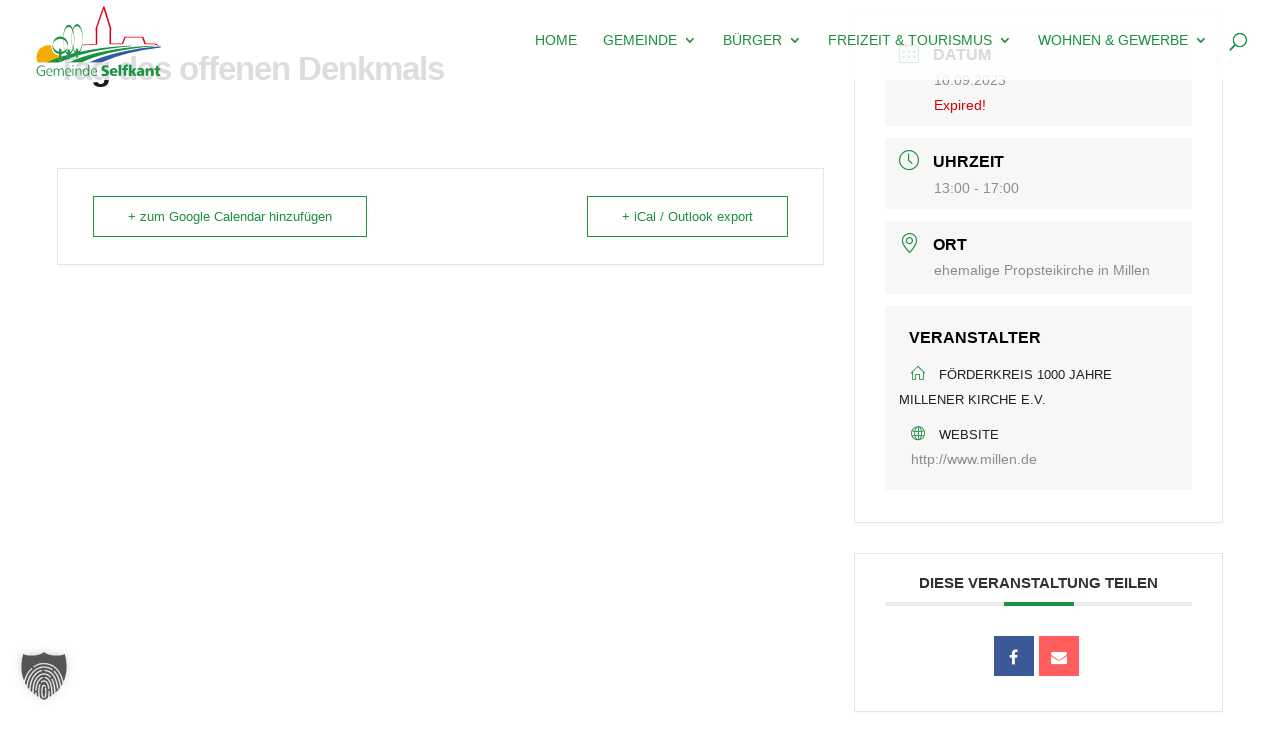

--- FILE ---
content_type: image/svg+xml
request_url: https://selfkant.de/wp-content/uploads/2020/04/Logo_Gemeinde_Selfkant.svg
body_size: 9666
content:
<?xml version="1.0" encoding="UTF-8"?> <svg xmlns="http://www.w3.org/2000/svg" xmlns:xlink="http://www.w3.org/1999/xlink" id="Ebene_1" data-name="Ebene 1" viewBox="0 0 170 100"><defs><clipPath id="clip-path"><rect x="60.29" y="2.5" width="117.31" height="54.58" style="fill:none"></rect></clipPath><clipPath id="clip-path-2"><rect x="2.4" y="55.62" width="165.01" height="24.01" style="fill:none"></rect></clipPath></defs><g style="clip-path:url(#clip-path)"><path d="M64.29,56.85V67.5c0,.22.47.23.59.23H159c4.31,0,8.68.19,13,0a1.08,1.08,0,0,1,.18,0c.41,0,1.41-.22,1.41-.77a19.24,19.24,0,0,0,0-3.56c-.1-.51-.51-.63-1-.92L165.71,58l-3.52-2.27a11.24,11.24,0,0,0-1.6-1,4.63,4.63,0,0,0-1.78-.13H147.13l.59.23-3.3-8.88c-.08-.22-.4-.23-.59-.23H120.49c-.4,0-1.23.19-1.4.64l-3.3,8.89,1.4-.65h-16l.59.23V38.38c0-1.38.12-2.82,0-4.2a6.25,6.25,0,0,0-.33-1.34l-1.39-4.48L95.94,15,93.18,6c-.19-.62-1.84,0-2,.41L83.8,27.5,82,32.56a10.4,10.4,0,0,0-.64,1.93,27.44,27.44,0,0,0,0,3.27V56.08l1.41-.76-17.1.77c-.34,0-1.18.13-1.33.51s.12.49.51.47L82,56.31c.41,0,1.41-.2,1.41-.76,0-7.08,0-14.17,0-21.25,0-.1,0-.22,0-.33s0,.17,0,0a10.28,10.28,0,0,1,.34-1l1.54-4.4L90,15.15l3.15-9-2,.41,6.43,20.81,1.57,5.07a15.9,15.9,0,0,1,.63,2,21.17,21.17,0,0,1,0,3V55.33c0,.22.47.22.59.22h16c.4,0,1.23-.19,1.4-.64l3.3-8.88-1.4.64H143l-.59-.23,3.3,8.89c.08.22.4.22.59.22h12.93l-.52-.12,8.72,5.64L170,62.71a9.73,9.73,0,0,1,1.47.95c.09.09.21.2.14.06a3.3,3.3,0,0,1,0,1V67.5l1.41-.76H67.33a7,7,0,0,0-1.45,0,1.08,1.08,0,0,1-.18,0l.59.22V56.31C66.29,55.83,64.29,56.16,64.29,56.85Z" style="fill:#e1001a"></path></g><g style="clip-path:url(#clip-path-2)"><path d="M33.44,70.28c-5.93,0-10.73-5.56-10.73-12.42,0-.18,0-.35,0-.52A15.87,15.87,0,1,0,35,72.8a15.22,15.22,0,0,0-.24-2.63A10,10,0,0,1,33.44,70.28Z" style="fill:#f6ab00"></path><path d="M126.26,57.57a356.15,356.15,0,0,0-71.52,9.37C36.18,71.44,17.63,77.84,1.37,88H17.86c15.93-10,34-16.18,52.11-20.77a331.81,331.81,0,0,1,59-9v-.65Z" style="fill:#139046"></path><path d="M155.18,57.57a356.15,356.15,0,0,0-71.52,9.37C65.11,71.44,46.55,77.84,30.29,88H46.78c15.93-10,34-16.18,52.11-20.77a333,333,0,0,1,60.29-9.11v-.58Z" style="fill:#1d9042"></path><path d="M110.59,66.94C92,71.44,73.48,77.84,57.22,88H73.71c15.93-10,34-16.18,52.11-20.77a314.08,314.08,0,0,1,41.6-7.46V58.34A343,343,0,0,0,110.59,66.94Z" style="fill:#315ca2"></path></g><path d="M44.16,61.56V75.79l1.52-.3,1.53-.27V63.09Z" style="fill:#139046;stroke:#fff;stroke-width:0.2155888893081445px"></path><path d="M55.32,60.7V73.22l1.53-.16,1.52-.14V62.23Z" style="fill:#1d9042;stroke:#fff;stroke-width:0.2155888893081445px"></path><path d="M33.13,60.7s0,17,0,17.08c.5-.17,1-.33,1.52-.48l1.52-.45V62.23Z" style="fill:#1d9042;stroke:#fff;stroke-width:0.2155888893081445px"></path><path d="M44.54,58.51c-.25,4.63-7,7.45-10.79,7-4.46-.48-9.31-4.69-8.87-9.53s6.27-7.93,10.69-7.45c5.23.57,8.69,4.93,9,10-.06-1,.43-2,.37-3-.42-7.9-9.21-13.1-16-8.12-3.44,2.52-4.51,7-4.49,11.12a10.16,10.16,0,0,0,15.14,8.72c4.29-2.52,5.12-7.14,5.36-11.67C44.87,56.32,44.59,57.59,44.54,58.51Z" style="fill:#1d9042"></path><path d="M53,51.15c-.07,3.55-1.62,16.48-7.84,15.22-6.42-1.29-6.68-14.64-6.44-19.18.2-3.62,1.76-15.89,8-14.08,5.86,1.7,6.18,13.55,6.27,18.09,0-1,.2-2,.18-3-.1-5.19-.51-11.57-3.73-15.93C47.07,29,44.1,29.46,42,32.64c-3.42,5.07-3.63,12.54-3.62,18.53,0,3.65,3.16,25.23,10.63,16.36C53.12,62.6,53,54.41,53.16,48.21,53.14,48.94,53,50.22,53,51.15Z" style="fill:#1d9042"></path><path d="M64,50.13c-.06,3.4-1.44,16.5-7.75,15.23C50.2,64.14,49.63,51.6,49.7,47.17c0-3.45,1.52-17,8.06-15.08C63.62,33.79,64,45.64,64,50.18c0-1,.29-2,.27-3-.1-5.18-.51-11.56-3.73-15.92-2.36-3.21-5.33-2.77-7.47.41-3.35,5-3.72,12.6-3.71,18.52,0,3.66,3.16,25.23,10.63,16.37,4.08-4.84,4.17-13.2,4.28-19.32C64.29,47.92,64.05,49.2,64,50.13Z" style="fill:#1d9042"></path><path d="M14,84.24l-.25,1.17a7.4,7.4,0,0,0-1.6-.56,8.27,8.27,0,0,0-1.76-.18,5.39,5.39,0,0,0-4,1.54,5.69,5.69,0,0,0-1.5,4.14A5.78,5.78,0,0,0,6.39,94.6a5.71,5.71,0,0,0,4.23,1.57A7.11,7.11,0,0,0,12,96.05a5.42,5.42,0,0,0,1.16-.37V91H10V89.9h4.37v6.62a9.8,9.8,0,0,1-1.87.54,10.89,10.89,0,0,1-2,.18,8.78,8.78,0,0,1-2.45-.31,6.36,6.36,0,0,1-2-1,6.18,6.18,0,0,1-1.95-2.38,7.38,7.38,0,0,1-.68-3.19,7.69,7.69,0,0,1,.32-2.22,6.91,6.91,0,0,1,1-2,5.57,5.57,0,0,1,2.32-1.9,7.66,7.66,0,0,1,3.27-.69,10.44,10.44,0,0,1,1.88.16A9.38,9.38,0,0,1,14,84.24Z" style="fill:#1d9042"></path><path d="M24.33,91.84v.7H17.46a4.23,4.23,0,0,0,1,2.84,3.27,3.27,0,0,0,2.55,1,4.92,4.92,0,0,0,1.31-.18,6.21,6.21,0,0,0,1.31-.53v1.21a7,7,0,0,1-1.32.42,7.18,7.18,0,0,1-1.41.13,4.27,4.27,0,0,1-3.37-1.36,6.34,6.34,0,0,1,0-7.45,3.89,3.89,0,0,1,3.1-1.38,3.43,3.43,0,0,1,2.76,1.24A5.15,5.15,0,0,1,24.33,91.84Zm-1.19-.2a4.4,4.4,0,0,0-.81-2.51,2.35,2.35,0,0,0-1.93-.87,2.49,2.49,0,0,0-2,.91,4.28,4.28,0,0,0-.94,2.47Z" style="fill:#1d9042"></path><path d="M33.06,89.41a4,4,0,0,1,1.34-1.58,3.22,3.22,0,0,1,1.84-.56,2.66,2.66,0,0,1,2.25,1,4.86,4.86,0,0,1,.76,3v5.94H38V91.54a4.49,4.49,0,0,0-.49-2.39A1.72,1.72,0,0,0,36,88.39a2.38,2.38,0,0,0-2,1,4.51,4.51,0,0,0-.74,2.74v5.06H32V91.54a4.47,4.47,0,0,0-.49-2.38A1.7,1.7,0,0,0,30,88.39a2.38,2.38,0,0,0-2,1,4.44,4.44,0,0,0-.74,2.74v5.06H26V87.46h1.13V89.3a3.72,3.72,0,0,1,1.3-1.51,3.22,3.22,0,0,1,1.81-.52,2.78,2.78,0,0,1,1.74.54A3.22,3.22,0,0,1,33.06,89.41Z" style="fill:#1d9042"></path><path d="M49.26,91.84v.7H42.38a4.23,4.23,0,0,0,1,2.84,3.27,3.27,0,0,0,2.55,1,4.85,4.85,0,0,0,1.3-.18,6.07,6.07,0,0,0,1.32-.53v1.21a7,7,0,0,1-1.32.42,7.18,7.18,0,0,1-1.41.13,4.31,4.31,0,0,1-3.38-1.36,6.36,6.36,0,0,1,0-7.45,3.87,3.87,0,0,1,3.09-1.38,3.41,3.41,0,0,1,2.76,1.24A5.1,5.1,0,0,1,49.26,91.84Zm-1.19-.2a4.4,4.4,0,0,0-.81-2.51,2.36,2.36,0,0,0-1.93-.87,2.48,2.48,0,0,0-2,.91,4.28,4.28,0,0,0-.94,2.47Z" style="fill:#1d9042"></path><path d="M50.73,82.91h1.4V84.5h-1.4Zm.09,4.55h1.23v9.73H50.82Z" style="fill:#1d9042"></path><path d="M62.56,91.25v5.94H61.33V91.54a4.08,4.08,0,0,0-.57-2.41A2,2,0,0,0,59,88.36a2.51,2.51,0,0,0-2.11,1,4.48,4.48,0,0,0-.76,2.78v5.06H54.88V87.46H56V89.3a3.82,3.82,0,0,1,1.36-1.54,3.67,3.67,0,0,1,2-.51,2.88,2.88,0,0,1,2.4,1A4.63,4.63,0,0,1,62.56,91.25Z" style="fill:#1d9042"></path><path d="M71.62,82.64h1.23V97.19H71.72v-2a4.05,4.05,0,0,1-1.4,1.59,3.56,3.56,0,0,1-2,.54,3.35,3.35,0,0,1-2.78-1.43,5.9,5.9,0,0,1-1.09-3.7,5.48,5.48,0,0,1,1.1-3.59,3.55,3.55,0,0,1,2.9-1.35,3.61,3.61,0,0,1,1.83.47,3.55,3.55,0,0,1,1.3,1.36Zm-3,5.62a2.37,2.37,0,0,0-2,1.07,5,5,0,0,0-.76,2.92,5,5,0,0,0,.76,3,2.38,2.38,0,0,0,2,1.07,2.57,2.57,0,0,0,2.16-1.09,4.63,4.63,0,0,0,.83-2.88,4.92,4.92,0,0,0-.8-3A2.61,2.61,0,0,0,68.61,88.26Z" style="fill:#1d9042"></path><path d="M83.1,91.84v.7H76.22a4.23,4.23,0,0,0,1,2.84,3.27,3.27,0,0,0,2.55,1,4.85,4.85,0,0,0,1.3-.18,5.81,5.81,0,0,0,1.31-.53v1.21a6.67,6.67,0,0,1-1.31.42,7.18,7.18,0,0,1-1.41.13,4.31,4.31,0,0,1-3.38-1.36,6.38,6.38,0,0,1,0-7.45,3.89,3.89,0,0,1,3.1-1.38,3.41,3.41,0,0,1,2.76,1.24A5.1,5.1,0,0,1,83.1,91.84Zm-1.19-.2a4.4,4.4,0,0,0-.81-2.51,2.37,2.37,0,0,0-1.93-.87,2.48,2.48,0,0,0-2,.91,4.28,4.28,0,0,0-.94,2.47Z" style="fill:#1d9042"></path><path d="M98.2,83.79l-.26,2.79a10.58,10.58,0,0,0-1.59-.53,7.08,7.08,0,0,0-1.48-.17,3.41,3.41,0,0,0-1.71.35,1.06,1.06,0,0,0-.62,1,1,1,0,0,0,.32.75,2.26,2.26,0,0,0,.94.53l.6.19A12,12,0,0,1,97.49,90a3.44,3.44,0,0,1,1.05,1.26,3.9,3.9,0,0,1,.33,1.66,4.09,4.09,0,0,1-1.48,3.42,6.81,6.81,0,0,1-4.31,1.18,15.69,15.69,0,0,1-2-.14,15.94,15.94,0,0,1-2-.43l.3-3a11.73,11.73,0,0,0,1.85.65,7.1,7.1,0,0,0,1.71.22,3,3,0,0,0,1.68-.4,1.21,1.21,0,0,0,.62-1.08c0-.57-.66-1.08-2-1.54l-.73-.26a6.8,6.8,0,0,1-2.77-1.61,3.41,3.41,0,0,1-.83-2.35,3.7,3.7,0,0,1,1.46-3.14,6.88,6.88,0,0,1,4.19-1.1,14.88,14.88,0,0,1,1.92.12A11.23,11.23,0,0,1,98.2,83.79Z" style="fill:#1d9042"></path><path d="M110.22,92.34v.84h-7A2,2,0,0,0,104,94.7a3.39,3.39,0,0,0,2,.53,6.56,6.56,0,0,0,1.59-.21,9.33,9.33,0,0,0,1.73-.63v2.46a9.19,9.19,0,0,1-1.75.46,11.7,11.7,0,0,1-1.9.15A6,6,0,0,1,101.4,96a5.23,5.23,0,0,1-1.55-4,5,5,0,0,1,1.43-3.73,5.29,5.29,0,0,1,3.84-1.38,4.89,4.89,0,0,1,3.77,1.42A5.72,5.72,0,0,1,110.22,92.34Zm-3-1.19a2.68,2.68,0,0,0-.64-1.59,1.85,1.85,0,0,0-1.39-.57,1.79,1.79,0,0,0-1.36.57,2.75,2.75,0,0,0-.65,1.59Z" style="fill:#1d9042"></path><path d="M111.61,82.54h3.44V97.19h-3.44Z" style="fill:#1d9042"></path><path d="M124.22,82.58,124,84.92a2.16,2.16,0,0,0-.43-.14,1.54,1.54,0,0,0-.43-.06,1.26,1.26,0,0,0-1.07.44,2.28,2.28,0,0,0-.34,1.39v.6h2.4v2.49h-2.4v7.55h-3.39V89.64h-2.11V87.15h2.11v-.92a3.91,3.91,0,0,1,1-2.91,4,4,0,0,1,2.94-1,8.5,8.5,0,0,1,1,.06A6,6,0,0,1,124.22,82.58Z" style="fill:#1d9042"></path><path d="M125.2,82.54h3.44v8.71l2.69-4.1h3.77l-3.38,4.37,3.71,5.67h-4.08L128.64,92v5.24H125.2Z" style="fill:#1d9042"></path><path d="M145.4,91.93v5.26h-3l-.07-1.57a3.77,3.77,0,0,1-1.47,1.27,4.75,4.75,0,0,1-2.09.41,3.35,3.35,0,0,1-2.43-.87,3.07,3.07,0,0,1-.9-2.31,2.69,2.69,0,0,1,1.31-2.48,7.94,7.94,0,0,1,4.05-.8h1.35V90.7a1.46,1.46,0,0,0-.63-1.26A3.21,3.21,0,0,0,139.7,89a5.45,5.45,0,0,0-1.35.2,10.79,10.79,0,0,0-1.62.62l-.06-2.27a8.56,8.56,0,0,1,1.82-.53,12.93,12.93,0,0,1,2.15-.17,4.74,4.74,0,0,1,3.61,1.23A5.43,5.43,0,0,1,145.4,91.93Zm-3.82.69a5.29,5.29,0,0,0-2.19.33,1.1,1.1,0,0,0-.66,1,1.09,1.09,0,0,0,.35.85,1.35,1.35,0,0,0,.95.32,2,2,0,0,0,1.53-.62,2.31,2.31,0,0,0,.6-1.65v-.28Z" style="fill:#1d9042"></path><path d="M157.88,91.31v5.88h-3.42V92a3,3,0,0,0-.42-1.76,1.45,1.45,0,0,0-1.27-.58,1.69,1.69,0,0,0-1.44.73,3.17,3.17,0,0,0-.54,1.94v4.83h-3.44v-10h3.13V89A4,4,0,0,1,152,87.41a4.26,4.26,0,0,1,2.11-.53,3.48,3.48,0,0,1,2.8,1.13A4.91,4.91,0,0,1,157.88,91.31Z" style="fill:#1d9042"></path><path d="M164.21,83.73v3.42h2.46v2.47h-2.46v3.47a2.61,2.61,0,0,0,.36,1.57,1.5,1.5,0,0,0,1.24.46,1.38,1.38,0,0,0,.31,0l.55-.12.05,2.24a8.61,8.61,0,0,1-1.07.19,7.05,7.05,0,0,1-1,.07,3.82,3.82,0,0,1-3-1,4.87,4.87,0,0,1-.91-3.28V89.62h-1.93V87.15H161V84.83Z" style="fill:#1d9042"></path></svg> 

--- FILE ---
content_type: image/svg+xml
request_url: https://selfkant.de/wp-content/uploads/2020/04/Logo_Gemeinde_Selfkant.svg
body_size: 9666
content:
<?xml version="1.0" encoding="UTF-8"?> <svg xmlns="http://www.w3.org/2000/svg" xmlns:xlink="http://www.w3.org/1999/xlink" id="Ebene_1" data-name="Ebene 1" viewBox="0 0 170 100"><defs><clipPath id="clip-path"><rect x="60.29" y="2.5" width="117.31" height="54.58" style="fill:none"></rect></clipPath><clipPath id="clip-path-2"><rect x="2.4" y="55.62" width="165.01" height="24.01" style="fill:none"></rect></clipPath></defs><g style="clip-path:url(#clip-path)"><path d="M64.29,56.85V67.5c0,.22.47.23.59.23H159c4.31,0,8.68.19,13,0a1.08,1.08,0,0,1,.18,0c.41,0,1.41-.22,1.41-.77a19.24,19.24,0,0,0,0-3.56c-.1-.51-.51-.63-1-.92L165.71,58l-3.52-2.27a11.24,11.24,0,0,0-1.6-1,4.63,4.63,0,0,0-1.78-.13H147.13l.59.23-3.3-8.88c-.08-.22-.4-.23-.59-.23H120.49c-.4,0-1.23.19-1.4.64l-3.3,8.89,1.4-.65h-16l.59.23V38.38c0-1.38.12-2.82,0-4.2a6.25,6.25,0,0,0-.33-1.34l-1.39-4.48L95.94,15,93.18,6c-.19-.62-1.84,0-2,.41L83.8,27.5,82,32.56a10.4,10.4,0,0,0-.64,1.93,27.44,27.44,0,0,0,0,3.27V56.08l1.41-.76-17.1.77c-.34,0-1.18.13-1.33.51s.12.49.51.47L82,56.31c.41,0,1.41-.2,1.41-.76,0-7.08,0-14.17,0-21.25,0-.1,0-.22,0-.33s0,.17,0,0a10.28,10.28,0,0,1,.34-1l1.54-4.4L90,15.15l3.15-9-2,.41,6.43,20.81,1.57,5.07a15.9,15.9,0,0,1,.63,2,21.17,21.17,0,0,1,0,3V55.33c0,.22.47.22.59.22h16c.4,0,1.23-.19,1.4-.64l3.3-8.88-1.4.64H143l-.59-.23,3.3,8.89c.08.22.4.22.59.22h12.93l-.52-.12,8.72,5.64L170,62.71a9.73,9.73,0,0,1,1.47.95c.09.09.21.2.14.06a3.3,3.3,0,0,1,0,1V67.5l1.41-.76H67.33a7,7,0,0,0-1.45,0,1.08,1.08,0,0,1-.18,0l.59.22V56.31C66.29,55.83,64.29,56.16,64.29,56.85Z" style="fill:#e1001a"></path></g><g style="clip-path:url(#clip-path-2)"><path d="M33.44,70.28c-5.93,0-10.73-5.56-10.73-12.42,0-.18,0-.35,0-.52A15.87,15.87,0,1,0,35,72.8a15.22,15.22,0,0,0-.24-2.63A10,10,0,0,1,33.44,70.28Z" style="fill:#f6ab00"></path><path d="M126.26,57.57a356.15,356.15,0,0,0-71.52,9.37C36.18,71.44,17.63,77.84,1.37,88H17.86c15.93-10,34-16.18,52.11-20.77a331.81,331.81,0,0,1,59-9v-.65Z" style="fill:#139046"></path><path d="M155.18,57.57a356.15,356.15,0,0,0-71.52,9.37C65.11,71.44,46.55,77.84,30.29,88H46.78c15.93-10,34-16.18,52.11-20.77a333,333,0,0,1,60.29-9.11v-.58Z" style="fill:#1d9042"></path><path d="M110.59,66.94C92,71.44,73.48,77.84,57.22,88H73.71c15.93-10,34-16.18,52.11-20.77a314.08,314.08,0,0,1,41.6-7.46V58.34A343,343,0,0,0,110.59,66.94Z" style="fill:#315ca2"></path></g><path d="M44.16,61.56V75.79l1.52-.3,1.53-.27V63.09Z" style="fill:#139046;stroke:#fff;stroke-width:0.2155888893081445px"></path><path d="M55.32,60.7V73.22l1.53-.16,1.52-.14V62.23Z" style="fill:#1d9042;stroke:#fff;stroke-width:0.2155888893081445px"></path><path d="M33.13,60.7s0,17,0,17.08c.5-.17,1-.33,1.52-.48l1.52-.45V62.23Z" style="fill:#1d9042;stroke:#fff;stroke-width:0.2155888893081445px"></path><path d="M44.54,58.51c-.25,4.63-7,7.45-10.79,7-4.46-.48-9.31-4.69-8.87-9.53s6.27-7.93,10.69-7.45c5.23.57,8.69,4.93,9,10-.06-1,.43-2,.37-3-.42-7.9-9.21-13.1-16-8.12-3.44,2.52-4.51,7-4.49,11.12a10.16,10.16,0,0,0,15.14,8.72c4.29-2.52,5.12-7.14,5.36-11.67C44.87,56.32,44.59,57.59,44.54,58.51Z" style="fill:#1d9042"></path><path d="M53,51.15c-.07,3.55-1.62,16.48-7.84,15.22-6.42-1.29-6.68-14.64-6.44-19.18.2-3.62,1.76-15.89,8-14.08,5.86,1.7,6.18,13.55,6.27,18.09,0-1,.2-2,.18-3-.1-5.19-.51-11.57-3.73-15.93C47.07,29,44.1,29.46,42,32.64c-3.42,5.07-3.63,12.54-3.62,18.53,0,3.65,3.16,25.23,10.63,16.36C53.12,62.6,53,54.41,53.16,48.21,53.14,48.94,53,50.22,53,51.15Z" style="fill:#1d9042"></path><path d="M64,50.13c-.06,3.4-1.44,16.5-7.75,15.23C50.2,64.14,49.63,51.6,49.7,47.17c0-3.45,1.52-17,8.06-15.08C63.62,33.79,64,45.64,64,50.18c0-1,.29-2,.27-3-.1-5.18-.51-11.56-3.73-15.92-2.36-3.21-5.33-2.77-7.47.41-3.35,5-3.72,12.6-3.71,18.52,0,3.66,3.16,25.23,10.63,16.37,4.08-4.84,4.17-13.2,4.28-19.32C64.29,47.92,64.05,49.2,64,50.13Z" style="fill:#1d9042"></path><path d="M14,84.24l-.25,1.17a7.4,7.4,0,0,0-1.6-.56,8.27,8.27,0,0,0-1.76-.18,5.39,5.39,0,0,0-4,1.54,5.69,5.69,0,0,0-1.5,4.14A5.78,5.78,0,0,0,6.39,94.6a5.71,5.71,0,0,0,4.23,1.57A7.11,7.11,0,0,0,12,96.05a5.42,5.42,0,0,0,1.16-.37V91H10V89.9h4.37v6.62a9.8,9.8,0,0,1-1.87.54,10.89,10.89,0,0,1-2,.18,8.78,8.78,0,0,1-2.45-.31,6.36,6.36,0,0,1-2-1,6.18,6.18,0,0,1-1.95-2.38,7.38,7.38,0,0,1-.68-3.19,7.69,7.69,0,0,1,.32-2.22,6.91,6.91,0,0,1,1-2,5.57,5.57,0,0,1,2.32-1.9,7.66,7.66,0,0,1,3.27-.69,10.44,10.44,0,0,1,1.88.16A9.38,9.38,0,0,1,14,84.24Z" style="fill:#1d9042"></path><path d="M24.33,91.84v.7H17.46a4.23,4.23,0,0,0,1,2.84,3.27,3.27,0,0,0,2.55,1,4.92,4.92,0,0,0,1.31-.18,6.21,6.21,0,0,0,1.31-.53v1.21a7,7,0,0,1-1.32.42,7.18,7.18,0,0,1-1.41.13,4.27,4.27,0,0,1-3.37-1.36,6.34,6.34,0,0,1,0-7.45,3.89,3.89,0,0,1,3.1-1.38,3.43,3.43,0,0,1,2.76,1.24A5.15,5.15,0,0,1,24.33,91.84Zm-1.19-.2a4.4,4.4,0,0,0-.81-2.51,2.35,2.35,0,0,0-1.93-.87,2.49,2.49,0,0,0-2,.91,4.28,4.28,0,0,0-.94,2.47Z" style="fill:#1d9042"></path><path d="M33.06,89.41a4,4,0,0,1,1.34-1.58,3.22,3.22,0,0,1,1.84-.56,2.66,2.66,0,0,1,2.25,1,4.86,4.86,0,0,1,.76,3v5.94H38V91.54a4.49,4.49,0,0,0-.49-2.39A1.72,1.72,0,0,0,36,88.39a2.38,2.38,0,0,0-2,1,4.51,4.51,0,0,0-.74,2.74v5.06H32V91.54a4.47,4.47,0,0,0-.49-2.38A1.7,1.7,0,0,0,30,88.39a2.38,2.38,0,0,0-2,1,4.44,4.44,0,0,0-.74,2.74v5.06H26V87.46h1.13V89.3a3.72,3.72,0,0,1,1.3-1.51,3.22,3.22,0,0,1,1.81-.52,2.78,2.78,0,0,1,1.74.54A3.22,3.22,0,0,1,33.06,89.41Z" style="fill:#1d9042"></path><path d="M49.26,91.84v.7H42.38a4.23,4.23,0,0,0,1,2.84,3.27,3.27,0,0,0,2.55,1,4.85,4.85,0,0,0,1.3-.18,6.07,6.07,0,0,0,1.32-.53v1.21a7,7,0,0,1-1.32.42,7.18,7.18,0,0,1-1.41.13,4.31,4.31,0,0,1-3.38-1.36,6.36,6.36,0,0,1,0-7.45,3.87,3.87,0,0,1,3.09-1.38,3.41,3.41,0,0,1,2.76,1.24A5.1,5.1,0,0,1,49.26,91.84Zm-1.19-.2a4.4,4.4,0,0,0-.81-2.51,2.36,2.36,0,0,0-1.93-.87,2.48,2.48,0,0,0-2,.91,4.28,4.28,0,0,0-.94,2.47Z" style="fill:#1d9042"></path><path d="M50.73,82.91h1.4V84.5h-1.4Zm.09,4.55h1.23v9.73H50.82Z" style="fill:#1d9042"></path><path d="M62.56,91.25v5.94H61.33V91.54a4.08,4.08,0,0,0-.57-2.41A2,2,0,0,0,59,88.36a2.51,2.51,0,0,0-2.11,1,4.48,4.48,0,0,0-.76,2.78v5.06H54.88V87.46H56V89.3a3.82,3.82,0,0,1,1.36-1.54,3.67,3.67,0,0,1,2-.51,2.88,2.88,0,0,1,2.4,1A4.63,4.63,0,0,1,62.56,91.25Z" style="fill:#1d9042"></path><path d="M71.62,82.64h1.23V97.19H71.72v-2a4.05,4.05,0,0,1-1.4,1.59,3.56,3.56,0,0,1-2,.54,3.35,3.35,0,0,1-2.78-1.43,5.9,5.9,0,0,1-1.09-3.7,5.48,5.48,0,0,1,1.1-3.59,3.55,3.55,0,0,1,2.9-1.35,3.61,3.61,0,0,1,1.83.47,3.55,3.55,0,0,1,1.3,1.36Zm-3,5.62a2.37,2.37,0,0,0-2,1.07,5,5,0,0,0-.76,2.92,5,5,0,0,0,.76,3,2.38,2.38,0,0,0,2,1.07,2.57,2.57,0,0,0,2.16-1.09,4.63,4.63,0,0,0,.83-2.88,4.92,4.92,0,0,0-.8-3A2.61,2.61,0,0,0,68.61,88.26Z" style="fill:#1d9042"></path><path d="M83.1,91.84v.7H76.22a4.23,4.23,0,0,0,1,2.84,3.27,3.27,0,0,0,2.55,1,4.85,4.85,0,0,0,1.3-.18,5.81,5.81,0,0,0,1.31-.53v1.21a6.67,6.67,0,0,1-1.31.42,7.18,7.18,0,0,1-1.41.13,4.31,4.31,0,0,1-3.38-1.36,6.38,6.38,0,0,1,0-7.45,3.89,3.89,0,0,1,3.1-1.38,3.41,3.41,0,0,1,2.76,1.24A5.1,5.1,0,0,1,83.1,91.84Zm-1.19-.2a4.4,4.4,0,0,0-.81-2.51,2.37,2.37,0,0,0-1.93-.87,2.48,2.48,0,0,0-2,.91,4.28,4.28,0,0,0-.94,2.47Z" style="fill:#1d9042"></path><path d="M98.2,83.79l-.26,2.79a10.58,10.58,0,0,0-1.59-.53,7.08,7.08,0,0,0-1.48-.17,3.41,3.41,0,0,0-1.71.35,1.06,1.06,0,0,0-.62,1,1,1,0,0,0,.32.75,2.26,2.26,0,0,0,.94.53l.6.19A12,12,0,0,1,97.49,90a3.44,3.44,0,0,1,1.05,1.26,3.9,3.9,0,0,1,.33,1.66,4.09,4.09,0,0,1-1.48,3.42,6.81,6.81,0,0,1-4.31,1.18,15.69,15.69,0,0,1-2-.14,15.94,15.94,0,0,1-2-.43l.3-3a11.73,11.73,0,0,0,1.85.65,7.1,7.1,0,0,0,1.71.22,3,3,0,0,0,1.68-.4,1.21,1.21,0,0,0,.62-1.08c0-.57-.66-1.08-2-1.54l-.73-.26a6.8,6.8,0,0,1-2.77-1.61,3.41,3.41,0,0,1-.83-2.35,3.7,3.7,0,0,1,1.46-3.14,6.88,6.88,0,0,1,4.19-1.1,14.88,14.88,0,0,1,1.92.12A11.23,11.23,0,0,1,98.2,83.79Z" style="fill:#1d9042"></path><path d="M110.22,92.34v.84h-7A2,2,0,0,0,104,94.7a3.39,3.39,0,0,0,2,.53,6.56,6.56,0,0,0,1.59-.21,9.33,9.33,0,0,0,1.73-.63v2.46a9.19,9.19,0,0,1-1.75.46,11.7,11.7,0,0,1-1.9.15A6,6,0,0,1,101.4,96a5.23,5.23,0,0,1-1.55-4,5,5,0,0,1,1.43-3.73,5.29,5.29,0,0,1,3.84-1.38,4.89,4.89,0,0,1,3.77,1.42A5.72,5.72,0,0,1,110.22,92.34Zm-3-1.19a2.68,2.68,0,0,0-.64-1.59,1.85,1.85,0,0,0-1.39-.57,1.79,1.79,0,0,0-1.36.57,2.75,2.75,0,0,0-.65,1.59Z" style="fill:#1d9042"></path><path d="M111.61,82.54h3.44V97.19h-3.44Z" style="fill:#1d9042"></path><path d="M124.22,82.58,124,84.92a2.16,2.16,0,0,0-.43-.14,1.54,1.54,0,0,0-.43-.06,1.26,1.26,0,0,0-1.07.44,2.28,2.28,0,0,0-.34,1.39v.6h2.4v2.49h-2.4v7.55h-3.39V89.64h-2.11V87.15h2.11v-.92a3.91,3.91,0,0,1,1-2.91,4,4,0,0,1,2.94-1,8.5,8.5,0,0,1,1,.06A6,6,0,0,1,124.22,82.58Z" style="fill:#1d9042"></path><path d="M125.2,82.54h3.44v8.71l2.69-4.1h3.77l-3.38,4.37,3.71,5.67h-4.08L128.64,92v5.24H125.2Z" style="fill:#1d9042"></path><path d="M145.4,91.93v5.26h-3l-.07-1.57a3.77,3.77,0,0,1-1.47,1.27,4.75,4.75,0,0,1-2.09.41,3.35,3.35,0,0,1-2.43-.87,3.07,3.07,0,0,1-.9-2.31,2.69,2.69,0,0,1,1.31-2.48,7.94,7.94,0,0,1,4.05-.8h1.35V90.7a1.46,1.46,0,0,0-.63-1.26A3.21,3.21,0,0,0,139.7,89a5.45,5.45,0,0,0-1.35.2,10.79,10.79,0,0,0-1.62.62l-.06-2.27a8.56,8.56,0,0,1,1.82-.53,12.93,12.93,0,0,1,2.15-.17,4.74,4.74,0,0,1,3.61,1.23A5.43,5.43,0,0,1,145.4,91.93Zm-3.82.69a5.29,5.29,0,0,0-2.19.33,1.1,1.1,0,0,0-.66,1,1.09,1.09,0,0,0,.35.85,1.35,1.35,0,0,0,.95.32,2,2,0,0,0,1.53-.62,2.31,2.31,0,0,0,.6-1.65v-.28Z" style="fill:#1d9042"></path><path d="M157.88,91.31v5.88h-3.42V92a3,3,0,0,0-.42-1.76,1.45,1.45,0,0,0-1.27-.58,1.69,1.69,0,0,0-1.44.73,3.17,3.17,0,0,0-.54,1.94v4.83h-3.44v-10h3.13V89A4,4,0,0,1,152,87.41a4.26,4.26,0,0,1,2.11-.53,3.48,3.48,0,0,1,2.8,1.13A4.91,4.91,0,0,1,157.88,91.31Z" style="fill:#1d9042"></path><path d="M164.21,83.73v3.42h2.46v2.47h-2.46v3.47a2.61,2.61,0,0,0,.36,1.57,1.5,1.5,0,0,0,1.24.46,1.38,1.38,0,0,0,.31,0l.55-.12.05,2.24a8.61,8.61,0,0,1-1.07.19,7.05,7.05,0,0,1-1,.07,3.82,3.82,0,0,1-3-1,4.87,4.87,0,0,1-.91-3.28V89.62h-1.93V87.15H161V84.83Z" style="fill:#1d9042"></path></svg> 